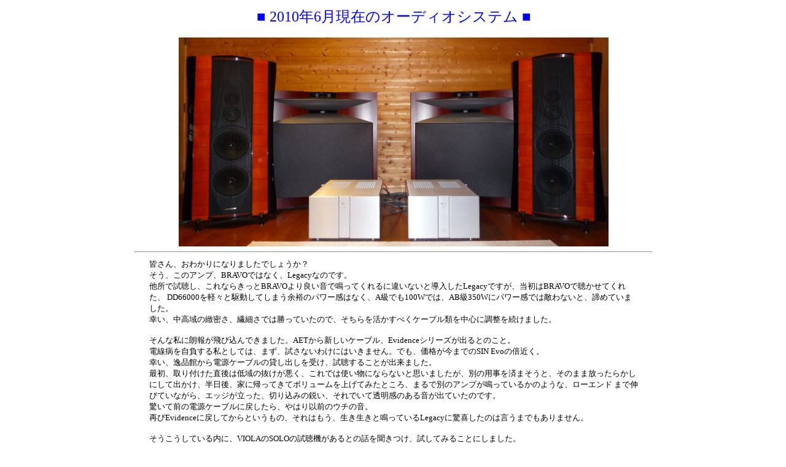

--- FILE ---
content_type: text/html; charset=Shift-JIS
request_url: https://www.kusunoki.jp/audio/audiohistory/AudioSystem2010/audiohistory201006.html
body_size: 6769
content:
<HTML><HEAD><TITLE>2010年6月のオーディオシステム</TITLE>
<META http-equiv=Content-Type content="text/html; charset=Shift_JIS">
<META http-equiv=Content-Style-Type content=text/css>
<META http-equiv=Content-Script-Type content=text/javascript>
<META content="Kaoru Kusunoki" name=Author>
<META content="Kaoru Kusunoki 1997.4.20" name=copyright>
<META content=オーディオ,audio,Audio,AUDIO,history name=keywords>
<META content=「楠薫のオーディオ三昧」より「オーディオ遍歴」2010年6月版 name=description>
<STYLE type=text/css>BODY {
	MARGIN-LEFT: 10px; BACKGROUND-COLOR: white
}
</STYLE>

<META content="MSHTML 6.00.2900.3243" name=GENERATOR></HEAD>
<BODY onload=disp()><!--保護用テーブル開始-->
<CENTER>
<TABLE width=850 border=0>
<TBODY>
<TR>
<TD><!--保護用テーブル終了-->
<CENTER><A name=TOP><FONT color=#0000ff size=5>■ 2010年6月現在のオーディオシステム ■</FONT><BR>
<BR>
<A HREF="Audiosystem20100612_1.jpg">
<IMG src="Audiosystem20100612_1.jpg" width="700" height="340"> </A>
<BR></CENTER>
<HR>

<CENTER>
<TABLE cellPadding=0 width=800 border=0>
<TBODY>
<TR><TD align=left bgColor=white><FONT color=black   size=-1>
皆さん、おわかりになりましたでしょうか？<BR>
そう、このアンプ、BRAVOではなく、Legacyなのです。<BR>
他所で試聴し、これならきっとBRAVOより良い音で鳴ってくれるに違いないと導入したLegacyですが、当初はBRAVOで聴かせてくれた、
DD66000を軽々と駆動してしまう余裕のパワー感はなく、A級でも100Wでは、AB級350Wにパワー感では敵わないと、諦めていました。<BR>
幸い、中高域の緻密さ、繊細さでは勝っていたので、そちらを活かすべくケーブル類を中心に調整を続けました。<BR>
<BR>
そんな私に朗報が飛び込んできました。AETから新しいケーブル、Evidenceシリーズが出るとのこと。<BR>
電線病を自負する私としては、まず、試さないわけにはいきません。でも、価格が今までのSIN Evoの倍近く。<BR>
幸い、逸品館から電源ケーブルの貸し出しを受け、試聴することが出来ました。<BR>
最初、取り付けた直後は低域の抜けが悪く、これでは使い物にならないと思いましたが、別の用事を済まそうと、そのまま放ったらかし
にして出かけ、半日後、家に帰ってきてボリュームを上げてみたところ、まるで別のアンプが鳴っているかのような、ローエンド
まで伸びていながら、エッジが立った、切り込みの鋭い、それでいて透明感のある音が出ていたのです。<BR>
驚いて前の電源ケーブルに戻したら、やはり以前のウチの音。<BR>
再びEvidenceに戻してからというもの、それはもう、生き生きと鳴っているLegacyに驚喜したのは言うまでもありません。<BR>
<BR>
そうこうしている内に、VIOLAのSOLOの試聴機があるとの話を聞きつけ、試してみることにしました。<BR>
ところが試聴機に静電気トラブルがあったとかで、本国へ送り返されてしまって、聴くことができないとのこと。<BR>
試聴できないとなると、なおさら虫が騒ぎます。<BR>
とうとう強引に販売店に頼んで、店頭機を強引に貸し出してもらうことになりました。<BR>
Cadenzaと較べて音が野太く、Cadenzaでは音の線が少し細く、ローエンドの厚みに欠けるきらいがありましたが、
それは解消されているのは言うまでもありません。<BR>
それ以上に驚いたのは、解像度です。<BR>
Cadenzaがデジカメで言うと600万画素数くらいだとすると、SOLOは3,000万画素数くらいに圧倒的なのです。<BR>
AYREのラインアンプ、KX-Rも空間解像度は抜群で、Cadenzaより上を行きましたが、SOLOは音の一粒一粒の粒立ちが良く、実体感を
伴いながらも、余韻の細やかさも見事。<BR>
もちろん、Cadenzaが持っていた、マーク・レビンソンから受け継いだ、浸透力のある勁い音はそのままで、より隈取りのハッキリした
音に仕上がっています。<BR>
面白いことに、LEGACYと一緒に使うと、ともすれば線が細くなっていたLEGACYを補い、野太さまで出てくるのが、これまた
嬉しい誤算でした。<BR>
<BR>
これならば、と、さらにEvidenceのケーブルをスピーカーケーブル以外、ほとんど入れ替えることにしました。<BR>
その効果は抜群で、今までは詰まり気味の低域を絞り出すように出していたDD66000が、嬉々として弾けるように鳴り出しました。<BR>
低域もローエンドまで出ているのに、キリリと引き締まって、高域はエッジが立った。７色のシンバルなんて今さら笑いが
出るほど、ほとんど原色フルカラー、PCで言うところの1670万色を楽しむことが出来ます。<BR>
シンバルの音色がこれほど豊かで、色彩に富んでいたことを、改めて教えてくれました。<BR>
<BR>
この間、もう一つ驚きの進展がありました。<BR>
それはクラシック音楽をメインに聴く、ソナスファベールのシステムです。<BR>
今まで、同一メーカーでケーブルを固めると、音に偏りが出てしまうため、プリ-->メインアンプ間は、Kharma KIC-GR-1b Grand Reference XLRを
使用して、特に高域が鋭くなりすぎるのを防ぎつつ、みずみずしさを演出するようにしていましたが、Evidenceシリーズは、なんとそれが
不要で、Kharmaですら、その分解能の悪さを露呈してしまったばかりか、ローエンドの切れ味、伸びやかさも一歩譲ることを証明して
しまうことになりました。<BR>
<BR>
まるで家訓のように、時には掟のように自らを制すべく「同一メーカーのケーブルで固めない」を金科玉条の如く守り続け、
禁じ手として封じてきた私にとって、まさに目から鱗の音でした。<BR>
何事も、先入観を捨ててゼロから見直すことの重要性を改めて思い知らされた気がしました。<BR>
<BR>
私の耳元で、「SOLO」っと呟いた友人から、「この音なら、金を出してでも、もう一度聴きに来たい音だ」と、私にとって、
最大の賛辞をいただきましたが、私自身も、BRAVOにこだわっていたら、おそらく、到達出来なかった、ワンランク上の音だと
確信を持って言えます。<BR>
<BR>
でも、困ったことが一つあります。<BR>
それは、最新の録音の良い演奏とも、一昔前に良い録音と言われた演奏も、オーディオレベルが上がったため、
その差が聴き分けにくくなったこと。<BR>
そして、今まで聴こえていなかった音が聴こえてしまい、Bill EvansのWalts For Debbyなどでは、お客のおしゃべりが妙に気になってしまいます。
拍手するお客もこれほどたくさん居たのか、と驚かされます。ウェイター（ウェイトレスかも知れませんが）
もっとグラスはぶつけないように運べよ、と愚痴も言いたくなってしまいます。
そこのオッサン、バカ笑いは止めろよ、とスピーカーを睨み付けてしまいたくなってしまいます。<BR>
<BR>
そしてもう一つ、大きな進展がありました。<BR>
今まで、サブシステム的存在だった、B&W Sigunature Diamondが、<A href="http://members.jcom.home.ne.jp/k.kusunoki/audio/OVER/OVER_model_PM1.htm">OVER model PM1</A>を得て、
もう、サブシステムなんて言わせない、そんな音になりました。<BR>
音が出た瞬間、アンプの値段やプリメインアンプであることも忘れて、「凄い！」と口にしてしまったのです。<BR>
　とても25Wとは思えない瞬発力十分なドライブ能力と、深遠で清浄な色香と気品があり、そう、音に「品格」があるのです。
　本当に、これには参りました。<BR>

<BR></FONT></P></TD></TR></TBODY></TABLE></CENTER>
<HR>

<BR>
<CENTER>
<TABLE height="40%" cellSpacing=3 cellPadding=0 width="96%" border=3>
<TBODY>
<TR vlign=center align=left>
<TH>System1</TH>
<TD>

<CENTER>
<A href="Audiosystem20100612_2.jpg">
<IMG src="Audiosystem20100612_2.jpg" width="500" HIGHT="337"><BR></A>
</CENTER>
<BR>写真､真中の列が、クラシック音楽用のソナスファベールのストラディヴァリ・オマージュにつながるシステムです。<BR>
新生LP12がメインボードに戻ってきて、本格的に我がオーディオシステムに加わり、クラシック音楽もアナログディスクが楽しめるようになりました。<BR>
代わりに、あの、CD12が横に追いやられて、今ではクラシック音楽システムでしか聴くことが出来なくなってしまいました。<BR>
LP12、正確に言うとURIKAからのラインケーブルもEvidenceに替えたところ、今までは高域寄りだったエネルギーバランスが、中低域まで
しかもエネルギッシュかつ透明感を伴った鳴り方に変わり、音の鮮度も２ランクくらいupして、超最新のアナログプレーヤーを聴いている
かのような錯覚を覚えます。<BR>
<BR>
しかし、メインのKlimax DSシステムによるクラシック音楽は、AET Evidenceシリーズのケーブルが加わって、今までより空間描写が
さらに素晴らしく、しかも粒立ちの良い、ローエンドから高域までビシッと伸びた、それでいて耳障りでない、高解像度の音を楽しめる
ようになりました。<BR>
こうして言葉にして書くと、何だか通り一遍の書き方になるのですが、間違いなく、スピーカーかアンプを変えたくらいに相当する、
ワンランクアップした音です。<BR>
それは先に書いたように、Kharma KIC-GR-1b Grand ReferenceのXLRケーブルや電源ケーブルが介在しなくなったお陰なのかも知れません。<BR>
それにしても怖るべし、<A href="../../AET/AET_Evidence.html">AET Evidence</A>。
<BR>FrontEnd(Analogue):<BR>
　Analogue Player<A href="../../LINN/LP12/LP12.jpg">LINN LP12</A>（ボード上）<BR>
　Cartridge<A href="../../Kouetu-Jade.jpg">光悦(Kouetu) 翡翠(JADE)</A><BR>
　Tone arm LINN EKOS SE<BR>
　Power supply:RADIKAL<BR>
  Others:KEEL,TRAMPOLIN II<BR>

<BR>FrontEnd(Digital):<BR>
　DS Player：<A href="../../LINN/KlimaxDS/KlimaxDS.html">LINN Klimax DS</A>(ボード上段)<BR>
　CD Player：<A href="../../LINN/CD12/CD12.html">LINN CD12</A>(写真左台上)<BR>

<BR>Phono Amplifier:URIKA(LP12 in Body)<BR>
<BR>Line Amplifier：AYRE KX-R</A> (ボード中段)<BR>
<BR>Power Amplifier：AYRE MX-R</A>(ボード下段)<BR>
<BR>Loud Speakers<A href="../../Sonus_Faber/Sonus_Faber_Stradivari/Sonus_Faber_Stradivari.html">Sonus Faber Stradivari Homage</A><BR>
<BR>AC Cables<BR>
　LINN LIGO：<A href="../../AET/AET_Evidence.html">AET Evidence</A> AC 1.2m<BR>
　LINN CD12：<A href="../../AET/AET_SIN_AC.JPG">AET SIN　1.2m</A><BR>
　AYRE KX-R：<A href="../../AET/AET_Evidence.html">AET Evidence</A> AC 1.2m<BR>
　AYRE MX-R: <A href="../../AET/AET_Evidence.html">AET Evidence</A> AC 1.2m<BR>

<BR>InterConnect Cables<BR>
　LINN CD12 --> AYRE KX-R : AET SIN Evo RCA 1.2m<BR>
　AYRE KX-R --> AYRE MX-R : AET Evidence XLR 1.2m<BR>

<BR>Speaker Cables<A href="../../AET/AET_SIN_SP.JPG">AET SIN(7m)</A><BR>

<BR>etc:<BR>
　Audio Rack : WAKATSUKI Audio table<BR>
　AC Outlet : <A href="http://www.kanjitsu.com/jp/hubbell.htm">HUBBELL</A> SPECIFICATION GRADE DUPLEX RECEPTACLE<BR>

</P></TD></TR></TBODY></TABLE></CENTER>
<BR>

<CENTER>
<TABLE height="40%" cellSpacing=3 cellPadding=0 width="96%" border=3>
<TBODY>
<TR vAlign=center align=left>
<TH>System2</TH>
<TD>

<CENTER>
<A href="Audiosystem20100612_2.jpg">
<IMG src="Audiosystem20100612_2.jpg" width="500" HIGHT="336"><BR></A>
</CENTER>
<BR>
右側の列の最下段以外の上３つが、JBL DD66000へ連なるシステムです。EMT927を中心に、ジャズを熱く鳴らします。ポイントはOCTAVEの真空管プリアンプを
フォノ部のみ使用し、ライン部はVIOLA SOLOを使用していること。OCTAVEのプリはEMTとの相性が抜群で、EMTオリジナルのフォノ
アンプよりも現代的に、スピード感あふれる鳴り方をします。これがトータルとしてOCTAVEのプリアンプを使用すると、低域は確かに
出ますが、少しモッタリとした感じになってしまいます。スピード感を保ちながら、切れ味、一本芯の通った音にするのが、この組み合わせ。
古いLPレコードが、信じられないくらい生き生きと鳴ってくれます。<BR>
もちろん、LINN Klimax DSも中列上段より繋がっていますので、最新のデジタル録音によるCDも楽しむことが出来ます。<BR>
Klimax DSで鳴らすJBL DD66000は、VIOLA SOLOとAET Evidenceシリーズのケーブルが加わり、解像力と色彩感がさらに加わって、
EMT927とはまったく別次元の音を奏でます。
EMT927を聴いたあとでKlimax DSを聴くと、別のスピーカーで聴いたかの様です。JBL DD66000は、それだけ適応力の広い、
現代的なスピーカーなのでしょう。しかし、EMT927の躍動感ある音も、また捨てがたいものです。<BR>
<BR>
そうそう、書き忘れる所でした。ステップアップトランスTRIAD HS-1からOCTAVE HP500SEまでと、OCTAVE HP500SEのREC OUTからVIOLA SOLO
までをAETのEvidence RCAに変更したところ、これまた抜群の解像度になって、とても古いEMTのプレーヤーとOrtofon SPU-Aとは思えない
サウンドになってしまいました。力感もさることながら、透明感、粒立ちの良さも今までとは大違いで、ケーブル替えただけなのに、
プレーヤーまで最新のものに替えたかのような錯覚を覚えてしまいます。
<BR>
FrontEnd(Analogue):<BR>
　Analogue Player : <A href="../../EMT/EMT927F.html">EMT 927F</A><BR>
　Cartridge : Ortofon SPU-A<BR>　Tone arm : Ortofon RMA-297<BR>
　Power supply : <A href="../AudioSystem2005/LINGO&amp;EMTPowersupply200505.JPG">Studiotechnik Dutch MULTICONVERTER DU937</A>(写真左下から4台目)<BR>
　Stepup Trans. : TRIAD HS-1<BR>
<BR>FrontEnd(Digital):<BR>
　DS Player：<A href="http://members.jcom.home.ne.jp/k.kusunoki/audio/LINN/KlimaxDS/KlimaxDS.html">LINN Klimax DS</A>(ボード中列上段)<BR>
<BR>Pre Amplifier : <A　href="../../OCTAVE/OCTAVE_HP500SE-1.JPG">OCTAVE　HP500SE/SV</A>（写真中段。フォノアンプとして使用）<BR>
<BR>Line Amplifier : VIOLA SOLO</A> (写真上段)<BR>
<BR>Power Amplifier ：VIOLA Legacy</A>(JBL DD66000用。スピーカーと一緒に写っています)<BR>
<BR>Loud Speakers<A href="../../JBL/JBL_DD66000/JBL_DD66000.htm">JBL DD66000</A>（内側のスピーカー）<BR>

<BR>AC Cables<BR>
　LINN CD12 : <A href="../../AET/AET_SIN_AC.JPG">AET SIN 1.8ｍ</A><BR>
　LINN LINGO : AET Evidence AC 1.2m<BR>
　OCTAVE HP500SE/SV : AET SIN 1.2m<BR>
　VIOLA SOLO：AET Evidence AC 1.2m<BR>
　VIOLA Legacy：AET Evidence AC 1.8m<BR>

<BR>InterConnect Cables<BR>
　TRIAD HS-1 --> OCTAVE　HP500SE/SV : AET Evidence RCA 1.2m<BR>
　OCTAVE　HP500SE/SV --> VIOLA SOLO : AET Evidence RCA 1.0m<BR>
　VIOLA SOLO --> VIOLA Legacy ： AET SIN Evo(XLR 6.5m)<BR>

<BR>Speaker Cables：AET SIN(2.4m) Bi-Wire<BR>

</P></TD></TR></TBODY></TABLE></CENTER>
<BR>

<CENTER>
<TABLE height="40%" cellSpacing=3 cellPadding=0 width="96%" border=3>
<TBODY>
<TR vAlign=center align=left>
<TH>System3</TH>
<TD>

<CENTER>
<A href="Audiosystem20100627.jpg">
<IMG src="Audiosystem20100627.jpg" width="500" HIGHT="274"><BR></A>
</CENTER>
<BR>
ついに、B&W Sigunature Diamond用プリメインアンプが真空管のOCTAVE V80から、<A href="../../OVER/OVER_model_PM1.htm">OVER model PM1</A>に交代しました。<BR>
もう、サブシステムなんて言わせない、そんな音になりました。<BR>
音が出た瞬間、アンプの値段やプリメインアンプであることも忘れて、「凄い！」と口にしてしまいました。<BR>
　とても25Wとは思えない瞬発力十分なドライブ能力と、深遠で清浄な色香と気品があり、そう、音に「品格」があるのです。<BR>
　高域も十分出ているし、ローエンドも素晴らしい伸びで、パンチ力もある。空間分解能も見事。でもそんなのは、とっくにクリアして、もう、別次元な「品格」のある音、なのです。<BR>
　本当に、これには参りました。<BR>

<BR>FrontEnd(Digital):<BR>
　DS Player：<A href="../../LINN/KlimaxDS/KlimaxDS.html">LINN Klimax DS</A>(写真下段)<BR>
<BR>Premain Amplifier：<A href="../../OVER/OVER_model_PM1.htm">OVER model PM1</A>(写真台外左下)<BR>
<BR>Loud Speakers：B&W Sigunature Diamond</A><BR>
<BR>AC Cables<BR>
　LINN Klimax DS：<A href="../../AET/AET_SIN_AC.JPG">AET SIN　1.8m</A><BR>
　OVER model PM1：<A href="../../AET/AET_SIN_AC.JPG">AET SIN 1.8m</A><BR>
<BR>Speaker Cables：AET SIN(2.4m) <BR>

</P></TD></TR></TBODY></TABLE></CENTER>
<BR>

<HR>

<FORM>
<CENTER>
<INPUT onclick="window.location.href='#TOP'" type=button value=ページ・トップ> 
<INPUT onclick="window.location.href='../../audioindex.html'" type=button value="楠 薫のオーディオ三昧・トップ"> 
<INPUT onclick="window.location.href='../../../index.html'" type=button value=楠薫の部屋> 
<INPUT onclick=history.back() type=button value=戻る> 
</CENTER></FORM>
<DIV STYLE="text-align:right">
<I>Last update Jun.28.2010</I></DIV>

<!--保護用テーブル開始--></A></TD></TR></TBODY></TABLE></CENTER><!--保護用テーブル終了-->

</BODY></HTML>
